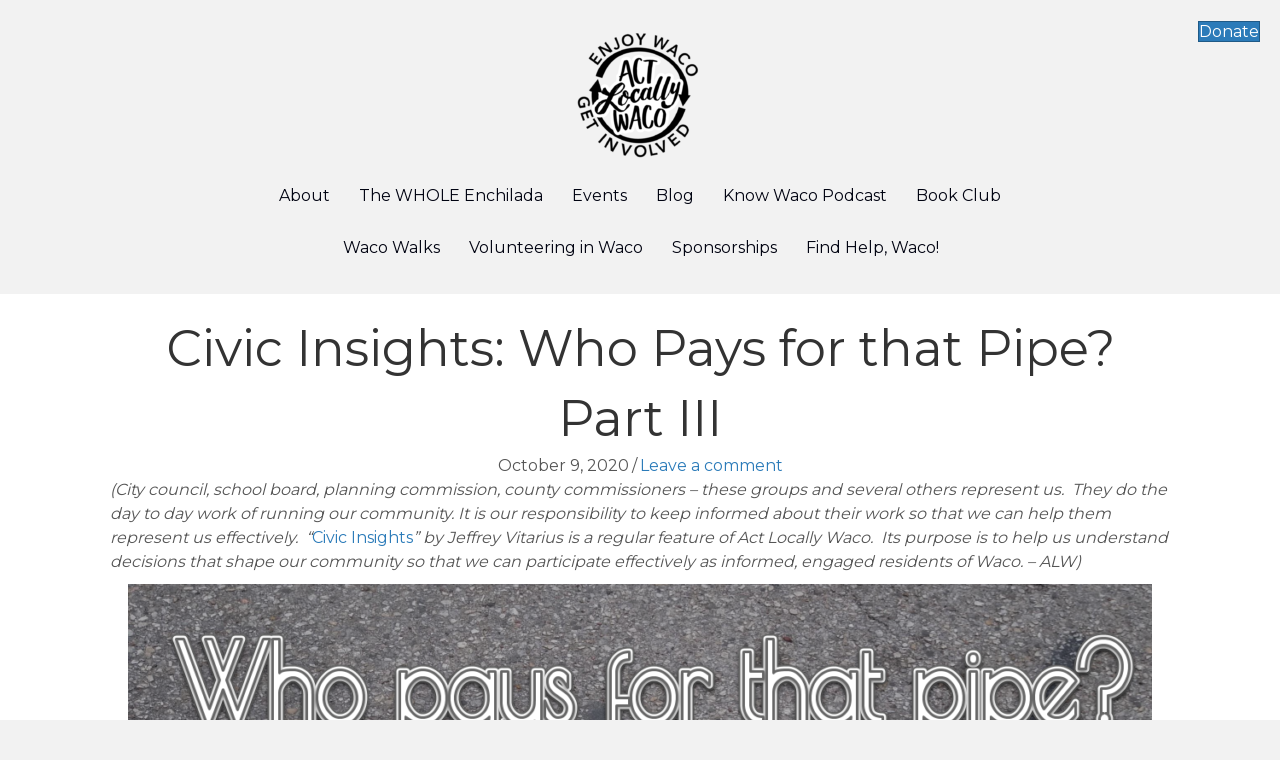

--- FILE ---
content_type: text/html; charset=UTF-8
request_url: https://actlocallywaco.org/2020/10/09/civic-insights-who-pays-for-that-pipe-part-iii/
body_size: 21815
content:
<!DOCTYPE html>
<html lang="en-US">
<head>
<meta charset="UTF-8" />
<script>
var gform;gform||(document.addEventListener("gform_main_scripts_loaded",function(){gform.scriptsLoaded=!0}),document.addEventListener("gform/theme/scripts_loaded",function(){gform.themeScriptsLoaded=!0}),window.addEventListener("DOMContentLoaded",function(){gform.domLoaded=!0}),gform={domLoaded:!1,scriptsLoaded:!1,themeScriptsLoaded:!1,isFormEditor:()=>"function"==typeof InitializeEditor,callIfLoaded:function(o){return!(!gform.domLoaded||!gform.scriptsLoaded||!gform.themeScriptsLoaded&&!gform.isFormEditor()||(gform.isFormEditor()&&console.warn("The use of gform.initializeOnLoaded() is deprecated in the form editor context and will be removed in Gravity Forms 3.1."),o(),0))},initializeOnLoaded:function(o){gform.callIfLoaded(o)||(document.addEventListener("gform_main_scripts_loaded",()=>{gform.scriptsLoaded=!0,gform.callIfLoaded(o)}),document.addEventListener("gform/theme/scripts_loaded",()=>{gform.themeScriptsLoaded=!0,gform.callIfLoaded(o)}),window.addEventListener("DOMContentLoaded",()=>{gform.domLoaded=!0,gform.callIfLoaded(o)}))},hooks:{action:{},filter:{}},addAction:function(o,r,e,t){gform.addHook("action",o,r,e,t)},addFilter:function(o,r,e,t){gform.addHook("filter",o,r,e,t)},doAction:function(o){gform.doHook("action",o,arguments)},applyFilters:function(o){return gform.doHook("filter",o,arguments)},removeAction:function(o,r){gform.removeHook("action",o,r)},removeFilter:function(o,r,e){gform.removeHook("filter",o,r,e)},addHook:function(o,r,e,t,n){null==gform.hooks[o][r]&&(gform.hooks[o][r]=[]);var d=gform.hooks[o][r];null==n&&(n=r+"_"+d.length),gform.hooks[o][r].push({tag:n,callable:e,priority:t=null==t?10:t})},doHook:function(r,o,e){var t;if(e=Array.prototype.slice.call(e,1),null!=gform.hooks[r][o]&&((o=gform.hooks[r][o]).sort(function(o,r){return o.priority-r.priority}),o.forEach(function(o){"function"!=typeof(t=o.callable)&&(t=window[t]),"action"==r?t.apply(null,e):e[0]=t.apply(null,e)})),"filter"==r)return e[0]},removeHook:function(o,r,t,n){var e;null!=gform.hooks[o][r]&&(e=(e=gform.hooks[o][r]).filter(function(o,r,e){return!!(null!=n&&n!=o.tag||null!=t&&t!=o.priority)}),gform.hooks[o][r]=e)}});
</script>

<meta name='viewport' content='width=device-width, initial-scale=1.0' />
<meta http-equiv='X-UA-Compatible' content='IE=edge' />
<link rel="profile" href="https://gmpg.org/xfn/11" />
<title>Civic Insights: Who Pays for that Pipe?  Part III &#8211; Act Locally Waco</title>
<meta name='robots' content='max-image-preview:large' />
<link rel='dns-prefetch' href='//fonts.googleapis.com' />
<link href='https://fonts.gstatic.com' crossorigin rel='preconnect' />
<link rel="alternate" type="application/rss+xml" title="Act Locally Waco &raquo; Feed" href="https://actlocallywaco.org/feed/" />
<link rel="alternate" type="application/rss+xml" title="Act Locally Waco &raquo; Comments Feed" href="https://actlocallywaco.org/comments/feed/" />
<link rel="alternate" type="application/rss+xml" title="Act Locally Waco &raquo; Civic Insights: Who Pays for that Pipe?  Part III Comments Feed" href="https://actlocallywaco.org/2020/10/09/civic-insights-who-pays-for-that-pipe-part-iii/feed/" />
<link rel="alternate" title="oEmbed (JSON)" type="application/json+oembed" href="https://actlocallywaco.org/wp-json/oembed/1.0/embed?url=https%3A%2F%2Factlocallywaco.org%2F2020%2F10%2F09%2Fcivic-insights-who-pays-for-that-pipe-part-iii%2F" />
<link rel="alternate" title="oEmbed (XML)" type="text/xml+oembed" href="https://actlocallywaco.org/wp-json/oembed/1.0/embed?url=https%3A%2F%2Factlocallywaco.org%2F2020%2F10%2F09%2Fcivic-insights-who-pays-for-that-pipe-part-iii%2F&#038;format=xml" />
<link rel="preload" href="https://actlocallywaco.org/wp-content/plugins/bb-plugin/fonts/fontawesome/5.15.4/webfonts/fa-solid-900.woff2" as="font" type="font/woff2" crossorigin="anonymous">
<link rel="preload" href="https://actlocallywaco.org/wp-content/plugins/bb-plugin/fonts/fontawesome/5.15.4/webfonts/fa-regular-400.woff2" as="font" type="font/woff2" crossorigin="anonymous">
<style id='wp-img-auto-sizes-contain-inline-css'>
img:is([sizes=auto i],[sizes^="auto," i]){contain-intrinsic-size:3000px 1500px}
/*# sourceURL=wp-img-auto-sizes-contain-inline-css */
</style>

<link rel='stylesheet' id='pt-cv-public-style-css' href='https://actlocallywaco.org/wp-content/plugins/content-views-query-and-display-post-page/public/assets/css/cv.css?ver=4.2.1' media='all' />
<style id='wp-emoji-styles-inline-css'>

	img.wp-smiley, img.emoji {
		display: inline !important;
		border: none !important;
		box-shadow: none !important;
		height: 1em !important;
		width: 1em !important;
		margin: 0 0.07em !important;
		vertical-align: -0.1em !important;
		background: none !important;
		padding: 0 !important;
	}
/*# sourceURL=wp-emoji-styles-inline-css */
</style>
<link rel='stylesheet' id='wp-block-library-css' href='https://actlocallywaco.org/wp-includes/css/dist/block-library/style.min.css?ver=6.9' media='all' />
<style id='wp-block-image-inline-css'>
.wp-block-image>a,.wp-block-image>figure>a{display:inline-block}.wp-block-image img{box-sizing:border-box;height:auto;max-width:100%;vertical-align:bottom}@media not (prefers-reduced-motion){.wp-block-image img.hide{visibility:hidden}.wp-block-image img.show{animation:show-content-image .4s}}.wp-block-image[style*=border-radius] img,.wp-block-image[style*=border-radius]>a{border-radius:inherit}.wp-block-image.has-custom-border img{box-sizing:border-box}.wp-block-image.aligncenter{text-align:center}.wp-block-image.alignfull>a,.wp-block-image.alignwide>a{width:100%}.wp-block-image.alignfull img,.wp-block-image.alignwide img{height:auto;width:100%}.wp-block-image .aligncenter,.wp-block-image .alignleft,.wp-block-image .alignright,.wp-block-image.aligncenter,.wp-block-image.alignleft,.wp-block-image.alignright{display:table}.wp-block-image .aligncenter>figcaption,.wp-block-image .alignleft>figcaption,.wp-block-image .alignright>figcaption,.wp-block-image.aligncenter>figcaption,.wp-block-image.alignleft>figcaption,.wp-block-image.alignright>figcaption{caption-side:bottom;display:table-caption}.wp-block-image .alignleft{float:left;margin:.5em 1em .5em 0}.wp-block-image .alignright{float:right;margin:.5em 0 .5em 1em}.wp-block-image .aligncenter{margin-left:auto;margin-right:auto}.wp-block-image :where(figcaption){margin-bottom:1em;margin-top:.5em}.wp-block-image.is-style-circle-mask img{border-radius:9999px}@supports ((-webkit-mask-image:none) or (mask-image:none)) or (-webkit-mask-image:none){.wp-block-image.is-style-circle-mask img{border-radius:0;-webkit-mask-image:url('data:image/svg+xml;utf8,<svg viewBox="0 0 100 100" xmlns="http://www.w3.org/2000/svg"><circle cx="50" cy="50" r="50"/></svg>');mask-image:url('data:image/svg+xml;utf8,<svg viewBox="0 0 100 100" xmlns="http://www.w3.org/2000/svg"><circle cx="50" cy="50" r="50"/></svg>');mask-mode:alpha;-webkit-mask-position:center;mask-position:center;-webkit-mask-repeat:no-repeat;mask-repeat:no-repeat;-webkit-mask-size:contain;mask-size:contain}}:root :where(.wp-block-image.is-style-rounded img,.wp-block-image .is-style-rounded img){border-radius:9999px}.wp-block-image figure{margin:0}.wp-lightbox-container{display:flex;flex-direction:column;position:relative}.wp-lightbox-container img{cursor:zoom-in}.wp-lightbox-container img:hover+button{opacity:1}.wp-lightbox-container button{align-items:center;backdrop-filter:blur(16px) saturate(180%);background-color:#5a5a5a40;border:none;border-radius:4px;cursor:zoom-in;display:flex;height:20px;justify-content:center;opacity:0;padding:0;position:absolute;right:16px;text-align:center;top:16px;width:20px;z-index:100}@media not (prefers-reduced-motion){.wp-lightbox-container button{transition:opacity .2s ease}}.wp-lightbox-container button:focus-visible{outline:3px auto #5a5a5a40;outline:3px auto -webkit-focus-ring-color;outline-offset:3px}.wp-lightbox-container button:hover{cursor:pointer;opacity:1}.wp-lightbox-container button:focus{opacity:1}.wp-lightbox-container button:focus,.wp-lightbox-container button:hover,.wp-lightbox-container button:not(:hover):not(:active):not(.has-background){background-color:#5a5a5a40;border:none}.wp-lightbox-overlay{box-sizing:border-box;cursor:zoom-out;height:100vh;left:0;overflow:hidden;position:fixed;top:0;visibility:hidden;width:100%;z-index:100000}.wp-lightbox-overlay .close-button{align-items:center;cursor:pointer;display:flex;justify-content:center;min-height:40px;min-width:40px;padding:0;position:absolute;right:calc(env(safe-area-inset-right) + 16px);top:calc(env(safe-area-inset-top) + 16px);z-index:5000000}.wp-lightbox-overlay .close-button:focus,.wp-lightbox-overlay .close-button:hover,.wp-lightbox-overlay .close-button:not(:hover):not(:active):not(.has-background){background:none;border:none}.wp-lightbox-overlay .lightbox-image-container{height:var(--wp--lightbox-container-height);left:50%;overflow:hidden;position:absolute;top:50%;transform:translate(-50%,-50%);transform-origin:top left;width:var(--wp--lightbox-container-width);z-index:9999999999}.wp-lightbox-overlay .wp-block-image{align-items:center;box-sizing:border-box;display:flex;height:100%;justify-content:center;margin:0;position:relative;transform-origin:0 0;width:100%;z-index:3000000}.wp-lightbox-overlay .wp-block-image img{height:var(--wp--lightbox-image-height);min-height:var(--wp--lightbox-image-height);min-width:var(--wp--lightbox-image-width);width:var(--wp--lightbox-image-width)}.wp-lightbox-overlay .wp-block-image figcaption{display:none}.wp-lightbox-overlay button{background:none;border:none}.wp-lightbox-overlay .scrim{background-color:#fff;height:100%;opacity:.9;position:absolute;width:100%;z-index:2000000}.wp-lightbox-overlay.active{visibility:visible}@media not (prefers-reduced-motion){.wp-lightbox-overlay.active{animation:turn-on-visibility .25s both}.wp-lightbox-overlay.active img{animation:turn-on-visibility .35s both}.wp-lightbox-overlay.show-closing-animation:not(.active){animation:turn-off-visibility .35s both}.wp-lightbox-overlay.show-closing-animation:not(.active) img{animation:turn-off-visibility .25s both}.wp-lightbox-overlay.zoom.active{animation:none;opacity:1;visibility:visible}.wp-lightbox-overlay.zoom.active .lightbox-image-container{animation:lightbox-zoom-in .4s}.wp-lightbox-overlay.zoom.active .lightbox-image-container img{animation:none}.wp-lightbox-overlay.zoom.active .scrim{animation:turn-on-visibility .4s forwards}.wp-lightbox-overlay.zoom.show-closing-animation:not(.active){animation:none}.wp-lightbox-overlay.zoom.show-closing-animation:not(.active) .lightbox-image-container{animation:lightbox-zoom-out .4s}.wp-lightbox-overlay.zoom.show-closing-animation:not(.active) .lightbox-image-container img{animation:none}.wp-lightbox-overlay.zoom.show-closing-animation:not(.active) .scrim{animation:turn-off-visibility .4s forwards}}@keyframes show-content-image{0%{visibility:hidden}99%{visibility:hidden}to{visibility:visible}}@keyframes turn-on-visibility{0%{opacity:0}to{opacity:1}}@keyframes turn-off-visibility{0%{opacity:1;visibility:visible}99%{opacity:0;visibility:visible}to{opacity:0;visibility:hidden}}@keyframes lightbox-zoom-in{0%{transform:translate(calc((-100vw + var(--wp--lightbox-scrollbar-width))/2 + var(--wp--lightbox-initial-left-position)),calc(-50vh + var(--wp--lightbox-initial-top-position))) scale(var(--wp--lightbox-scale))}to{transform:translate(-50%,-50%) scale(1)}}@keyframes lightbox-zoom-out{0%{transform:translate(-50%,-50%) scale(1);visibility:visible}99%{visibility:visible}to{transform:translate(calc((-100vw + var(--wp--lightbox-scrollbar-width))/2 + var(--wp--lightbox-initial-left-position)),calc(-50vh + var(--wp--lightbox-initial-top-position))) scale(var(--wp--lightbox-scale));visibility:hidden}}
/*# sourceURL=https://actlocallywaco.org/wp-includes/blocks/image/style.min.css */
</style>
<style id='wp-block-image-theme-inline-css'>
:root :where(.wp-block-image figcaption){color:#555;font-size:13px;text-align:center}.is-dark-theme :root :where(.wp-block-image figcaption){color:#ffffffa6}.wp-block-image{margin:0 0 1em}
/*# sourceURL=https://actlocallywaco.org/wp-includes/blocks/image/theme.min.css */
</style>
<style id='wp-block-list-inline-css'>
ol,ul{box-sizing:border-box}:root :where(.wp-block-list.has-background){padding:1.25em 2.375em}
/*# sourceURL=https://actlocallywaco.org/wp-includes/blocks/list/style.min.css */
</style>
<style id='wp-block-paragraph-inline-css'>
.is-small-text{font-size:.875em}.is-regular-text{font-size:1em}.is-large-text{font-size:2.25em}.is-larger-text{font-size:3em}.has-drop-cap:not(:focus):first-letter{float:left;font-size:8.4em;font-style:normal;font-weight:100;line-height:.68;margin:.05em .1em 0 0;text-transform:uppercase}body.rtl .has-drop-cap:not(:focus):first-letter{float:none;margin-left:.1em}p.has-drop-cap.has-background{overflow:hidden}:root :where(p.has-background){padding:1.25em 2.375em}:where(p.has-text-color:not(.has-link-color)) a{color:inherit}p.has-text-align-left[style*="writing-mode:vertical-lr"],p.has-text-align-right[style*="writing-mode:vertical-rl"]{rotate:180deg}
/*# sourceURL=https://actlocallywaco.org/wp-includes/blocks/paragraph/style.min.css */
</style>
<style id='wp-block-separator-inline-css'>
@charset "UTF-8";.wp-block-separator{border:none;border-top:2px solid}:root :where(.wp-block-separator.is-style-dots){height:auto;line-height:1;text-align:center}:root :where(.wp-block-separator.is-style-dots):before{color:currentColor;content:"···";font-family:serif;font-size:1.5em;letter-spacing:2em;padding-left:2em}.wp-block-separator.is-style-dots{background:none!important;border:none!important}
/*# sourceURL=https://actlocallywaco.org/wp-includes/blocks/separator/style.min.css */
</style>
<style id='wp-block-separator-theme-inline-css'>
.wp-block-separator.has-css-opacity{opacity:.4}.wp-block-separator{border:none;border-bottom:2px solid;margin-left:auto;margin-right:auto}.wp-block-separator.has-alpha-channel-opacity{opacity:1}.wp-block-separator:not(.is-style-wide):not(.is-style-dots){width:100px}.wp-block-separator.has-background:not(.is-style-dots){border-bottom:none;height:1px}.wp-block-separator.has-background:not(.is-style-wide):not(.is-style-dots){height:2px}
/*# sourceURL=https://actlocallywaco.org/wp-includes/blocks/separator/theme.min.css */
</style>
<style id='global-styles-inline-css'>
:root{--wp--preset--aspect-ratio--square: 1;--wp--preset--aspect-ratio--4-3: 4/3;--wp--preset--aspect-ratio--3-4: 3/4;--wp--preset--aspect-ratio--3-2: 3/2;--wp--preset--aspect-ratio--2-3: 2/3;--wp--preset--aspect-ratio--16-9: 16/9;--wp--preset--aspect-ratio--9-16: 9/16;--wp--preset--color--black: #000000;--wp--preset--color--cyan-bluish-gray: #abb8c3;--wp--preset--color--white: #ffffff;--wp--preset--color--pale-pink: #f78da7;--wp--preset--color--vivid-red: #cf2e2e;--wp--preset--color--luminous-vivid-orange: #ff6900;--wp--preset--color--luminous-vivid-amber: #fcb900;--wp--preset--color--light-green-cyan: #7bdcb5;--wp--preset--color--vivid-green-cyan: #00d084;--wp--preset--color--pale-cyan-blue: #8ed1fc;--wp--preset--color--vivid-cyan-blue: #0693e3;--wp--preset--color--vivid-purple: #9b51e0;--wp--preset--color--fl-heading-text: #333333;--wp--preset--color--fl-body-bg: #f2f2f2;--wp--preset--color--fl-body-text: #555555;--wp--preset--color--fl-accent: #2b7bb9;--wp--preset--color--fl-accent-hover: #2b7bb9;--wp--preset--color--fl-topbar-bg: #ffffff;--wp--preset--color--fl-topbar-text: #000000;--wp--preset--color--fl-topbar-link: #428bca;--wp--preset--color--fl-topbar-hover: #428bca;--wp--preset--color--fl-header-bg: #ffffff;--wp--preset--color--fl-header-text: #000000;--wp--preset--color--fl-header-link: #428bca;--wp--preset--color--fl-header-hover: #428bca;--wp--preset--color--fl-nav-bg: #ffffff;--wp--preset--color--fl-nav-link: #428bca;--wp--preset--color--fl-nav-hover: #428bca;--wp--preset--color--fl-content-bg: #ffffff;--wp--preset--color--fl-footer-widgets-bg: #ffffff;--wp--preset--color--fl-footer-widgets-text: #000000;--wp--preset--color--fl-footer-widgets-link: #428bca;--wp--preset--color--fl-footer-widgets-hover: #428bca;--wp--preset--color--fl-footer-bg: #ffffff;--wp--preset--color--fl-footer-text: #000000;--wp--preset--color--fl-footer-link: #428bca;--wp--preset--color--fl-footer-hover: #428bca;--wp--preset--gradient--vivid-cyan-blue-to-vivid-purple: linear-gradient(135deg,rgb(6,147,227) 0%,rgb(155,81,224) 100%);--wp--preset--gradient--light-green-cyan-to-vivid-green-cyan: linear-gradient(135deg,rgb(122,220,180) 0%,rgb(0,208,130) 100%);--wp--preset--gradient--luminous-vivid-amber-to-luminous-vivid-orange: linear-gradient(135deg,rgb(252,185,0) 0%,rgb(255,105,0) 100%);--wp--preset--gradient--luminous-vivid-orange-to-vivid-red: linear-gradient(135deg,rgb(255,105,0) 0%,rgb(207,46,46) 100%);--wp--preset--gradient--very-light-gray-to-cyan-bluish-gray: linear-gradient(135deg,rgb(238,238,238) 0%,rgb(169,184,195) 100%);--wp--preset--gradient--cool-to-warm-spectrum: linear-gradient(135deg,rgb(74,234,220) 0%,rgb(151,120,209) 20%,rgb(207,42,186) 40%,rgb(238,44,130) 60%,rgb(251,105,98) 80%,rgb(254,248,76) 100%);--wp--preset--gradient--blush-light-purple: linear-gradient(135deg,rgb(255,206,236) 0%,rgb(152,150,240) 100%);--wp--preset--gradient--blush-bordeaux: linear-gradient(135deg,rgb(254,205,165) 0%,rgb(254,45,45) 50%,rgb(107,0,62) 100%);--wp--preset--gradient--luminous-dusk: linear-gradient(135deg,rgb(255,203,112) 0%,rgb(199,81,192) 50%,rgb(65,88,208) 100%);--wp--preset--gradient--pale-ocean: linear-gradient(135deg,rgb(255,245,203) 0%,rgb(182,227,212) 50%,rgb(51,167,181) 100%);--wp--preset--gradient--electric-grass: linear-gradient(135deg,rgb(202,248,128) 0%,rgb(113,206,126) 100%);--wp--preset--gradient--midnight: linear-gradient(135deg,rgb(2,3,129) 0%,rgb(40,116,252) 100%);--wp--preset--font-size--small: 13px;--wp--preset--font-size--medium: 20px;--wp--preset--font-size--large: 36px;--wp--preset--font-size--x-large: 42px;--wp--preset--spacing--20: 0.44rem;--wp--preset--spacing--30: 0.67rem;--wp--preset--spacing--40: 1rem;--wp--preset--spacing--50: 1.5rem;--wp--preset--spacing--60: 2.25rem;--wp--preset--spacing--70: 3.38rem;--wp--preset--spacing--80: 5.06rem;--wp--preset--shadow--natural: 6px 6px 9px rgba(0, 0, 0, 0.2);--wp--preset--shadow--deep: 12px 12px 50px rgba(0, 0, 0, 0.4);--wp--preset--shadow--sharp: 6px 6px 0px rgba(0, 0, 0, 0.2);--wp--preset--shadow--outlined: 6px 6px 0px -3px rgb(255, 255, 255), 6px 6px rgb(0, 0, 0);--wp--preset--shadow--crisp: 6px 6px 0px rgb(0, 0, 0);}:where(.is-layout-flex){gap: 0.5em;}:where(.is-layout-grid){gap: 0.5em;}body .is-layout-flex{display: flex;}.is-layout-flex{flex-wrap: wrap;align-items: center;}.is-layout-flex > :is(*, div){margin: 0;}body .is-layout-grid{display: grid;}.is-layout-grid > :is(*, div){margin: 0;}:where(.wp-block-columns.is-layout-flex){gap: 2em;}:where(.wp-block-columns.is-layout-grid){gap: 2em;}:where(.wp-block-post-template.is-layout-flex){gap: 1.25em;}:where(.wp-block-post-template.is-layout-grid){gap: 1.25em;}.has-black-color{color: var(--wp--preset--color--black) !important;}.has-cyan-bluish-gray-color{color: var(--wp--preset--color--cyan-bluish-gray) !important;}.has-white-color{color: var(--wp--preset--color--white) !important;}.has-pale-pink-color{color: var(--wp--preset--color--pale-pink) !important;}.has-vivid-red-color{color: var(--wp--preset--color--vivid-red) !important;}.has-luminous-vivid-orange-color{color: var(--wp--preset--color--luminous-vivid-orange) !important;}.has-luminous-vivid-amber-color{color: var(--wp--preset--color--luminous-vivid-amber) !important;}.has-light-green-cyan-color{color: var(--wp--preset--color--light-green-cyan) !important;}.has-vivid-green-cyan-color{color: var(--wp--preset--color--vivid-green-cyan) !important;}.has-pale-cyan-blue-color{color: var(--wp--preset--color--pale-cyan-blue) !important;}.has-vivid-cyan-blue-color{color: var(--wp--preset--color--vivid-cyan-blue) !important;}.has-vivid-purple-color{color: var(--wp--preset--color--vivid-purple) !important;}.has-black-background-color{background-color: var(--wp--preset--color--black) !important;}.has-cyan-bluish-gray-background-color{background-color: var(--wp--preset--color--cyan-bluish-gray) !important;}.has-white-background-color{background-color: var(--wp--preset--color--white) !important;}.has-pale-pink-background-color{background-color: var(--wp--preset--color--pale-pink) !important;}.has-vivid-red-background-color{background-color: var(--wp--preset--color--vivid-red) !important;}.has-luminous-vivid-orange-background-color{background-color: var(--wp--preset--color--luminous-vivid-orange) !important;}.has-luminous-vivid-amber-background-color{background-color: var(--wp--preset--color--luminous-vivid-amber) !important;}.has-light-green-cyan-background-color{background-color: var(--wp--preset--color--light-green-cyan) !important;}.has-vivid-green-cyan-background-color{background-color: var(--wp--preset--color--vivid-green-cyan) !important;}.has-pale-cyan-blue-background-color{background-color: var(--wp--preset--color--pale-cyan-blue) !important;}.has-vivid-cyan-blue-background-color{background-color: var(--wp--preset--color--vivid-cyan-blue) !important;}.has-vivid-purple-background-color{background-color: var(--wp--preset--color--vivid-purple) !important;}.has-black-border-color{border-color: var(--wp--preset--color--black) !important;}.has-cyan-bluish-gray-border-color{border-color: var(--wp--preset--color--cyan-bluish-gray) !important;}.has-white-border-color{border-color: var(--wp--preset--color--white) !important;}.has-pale-pink-border-color{border-color: var(--wp--preset--color--pale-pink) !important;}.has-vivid-red-border-color{border-color: var(--wp--preset--color--vivid-red) !important;}.has-luminous-vivid-orange-border-color{border-color: var(--wp--preset--color--luminous-vivid-orange) !important;}.has-luminous-vivid-amber-border-color{border-color: var(--wp--preset--color--luminous-vivid-amber) !important;}.has-light-green-cyan-border-color{border-color: var(--wp--preset--color--light-green-cyan) !important;}.has-vivid-green-cyan-border-color{border-color: var(--wp--preset--color--vivid-green-cyan) !important;}.has-pale-cyan-blue-border-color{border-color: var(--wp--preset--color--pale-cyan-blue) !important;}.has-vivid-cyan-blue-border-color{border-color: var(--wp--preset--color--vivid-cyan-blue) !important;}.has-vivid-purple-border-color{border-color: var(--wp--preset--color--vivid-purple) !important;}.has-vivid-cyan-blue-to-vivid-purple-gradient-background{background: var(--wp--preset--gradient--vivid-cyan-blue-to-vivid-purple) !important;}.has-light-green-cyan-to-vivid-green-cyan-gradient-background{background: var(--wp--preset--gradient--light-green-cyan-to-vivid-green-cyan) !important;}.has-luminous-vivid-amber-to-luminous-vivid-orange-gradient-background{background: var(--wp--preset--gradient--luminous-vivid-amber-to-luminous-vivid-orange) !important;}.has-luminous-vivid-orange-to-vivid-red-gradient-background{background: var(--wp--preset--gradient--luminous-vivid-orange-to-vivid-red) !important;}.has-very-light-gray-to-cyan-bluish-gray-gradient-background{background: var(--wp--preset--gradient--very-light-gray-to-cyan-bluish-gray) !important;}.has-cool-to-warm-spectrum-gradient-background{background: var(--wp--preset--gradient--cool-to-warm-spectrum) !important;}.has-blush-light-purple-gradient-background{background: var(--wp--preset--gradient--blush-light-purple) !important;}.has-blush-bordeaux-gradient-background{background: var(--wp--preset--gradient--blush-bordeaux) !important;}.has-luminous-dusk-gradient-background{background: var(--wp--preset--gradient--luminous-dusk) !important;}.has-pale-ocean-gradient-background{background: var(--wp--preset--gradient--pale-ocean) !important;}.has-electric-grass-gradient-background{background: var(--wp--preset--gradient--electric-grass) !important;}.has-midnight-gradient-background{background: var(--wp--preset--gradient--midnight) !important;}.has-small-font-size{font-size: var(--wp--preset--font-size--small) !important;}.has-medium-font-size{font-size: var(--wp--preset--font-size--medium) !important;}.has-large-font-size{font-size: var(--wp--preset--font-size--large) !important;}.has-x-large-font-size{font-size: var(--wp--preset--font-size--x-large) !important;}
/*# sourceURL=global-styles-inline-css */
</style>

<style id='classic-theme-styles-inline-css'>
/*! This file is auto-generated */
.wp-block-button__link{color:#fff;background-color:#32373c;border-radius:9999px;box-shadow:none;text-decoration:none;padding:calc(.667em + 2px) calc(1.333em + 2px);font-size:1.125em}.wp-block-file__button{background:#32373c;color:#fff;text-decoration:none}
/*# sourceURL=/wp-includes/css/classic-themes.min.css */
</style>
<link rel='stylesheet' id='font-awesome-5-css' href='https://actlocallywaco.org/wp-content/plugins/bb-plugin/fonts/fontawesome/5.15.4/css/all.min.css?ver=2.10.0.5' media='all' />
<link rel='stylesheet' id='fl-builder-layout-bundle-4844f287ee7ca915f2c97756d07b8a32-css' href='https://actlocallywaco.org/wp-content/uploads/bb-plugin/cache/4844f287ee7ca915f2c97756d07b8a32-layout-bundle.css?ver=2.10.0.5-1.5.2.1' media='all' />
<link rel='stylesheet' id='toolset_bootstrap_styles-css' href='https://actlocallywaco.org/wp-content/plugins/cred-frontend-editor/vendor/toolset/toolset-common/res/lib/bootstrap3/css/bootstrap.css?ver=4.4.9' media='screen' />
<link rel='stylesheet' id='dashicons-css' href='https://actlocallywaco.org/wp-includes/css/dashicons.min.css?ver=6.9' media='all' />
<link rel='stylesheet' id='toolset-select2-css-css' href='https://actlocallywaco.org/wp-content/plugins/cred-frontend-editor/vendor/toolset/toolset-common/res/lib/select2/select2.css?ver=6.9' media='screen' />
<link rel='stylesheet' id='jquery-magnificpopup-css' href='https://actlocallywaco.org/wp-content/plugins/bb-plugin/css/jquery.magnificpopup.min.css?ver=2.10.0.5' media='all' />
<link rel='stylesheet' id='bootstrap-css' href='https://actlocallywaco.org/wp-content/themes/bb-theme/css/bootstrap.min.css?ver=1.7.19.1' media='all' />
<link rel='stylesheet' id='fl-automator-skin-css' href='https://actlocallywaco.org/wp-content/uploads/bb-theme/skin-693ad9188cd53.css?ver=1.7.19.1' media='all' />
<link rel='stylesheet' id='pp-animate-css' href='https://actlocallywaco.org/wp-content/plugins/bbpowerpack/assets/css/animate.min.css?ver=3.5.1' media='all' />
<link rel='stylesheet' id='fl-builder-google-fonts-f055e9ebd2af4b44eb261638fcb36f3a-css' href='//fonts.googleapis.com/css?family=Montserrat%3A300%2C400%2C700%2C400&#038;ver=6.9' media='all' />
<script src="https://actlocallywaco.org/wp-content/plugins/cred-frontend-editor/vendor/toolset/common-es/public/toolset-common-es-frontend.js?ver=175000" id="toolset-common-es-frontend-js"></script>
<script src="https://actlocallywaco.org/wp-includes/js/jquery/jquery.min.js?ver=3.7.1" id="jquery-core-js"></script>
<script src="https://actlocallywaco.org/wp-includes/js/jquery/jquery-migrate.min.js?ver=3.4.1" id="jquery-migrate-js"></script>
<script src="https://actlocallywaco.org/wp-content/plugins/insert-pages/js/widget.js?ver=20221115" id="insertpages_widget-js"></script>
<link rel="https://api.w.org/" href="https://actlocallywaco.org/wp-json/" /><link rel="alternate" title="JSON" type="application/json" href="https://actlocallywaco.org/wp-json/wp/v2/posts/22473" /><link rel="EditURI" type="application/rsd+xml" title="RSD" href="https://actlocallywaco.org/xmlrpc.php?rsd" />
<meta name="generator" content="WordPress 6.9" />
<link rel="canonical" href="https://actlocallywaco.org/2020/10/09/civic-insights-who-pays-for-that-pipe-part-iii/" />
<link rel='shortlink' href='https://actlocallywaco.org/?p=22473' />
		<script>
			var bb_powerpack = {
				version: '2.40.10',
				getAjaxUrl: function() { return atob( 'aHR0cHM6Ly9hY3Rsb2NhbGx5d2Fjby5vcmcvd3AtYWRtaW4vYWRtaW4tYWpheC5waHA=' ); },
				callback: function() {},
				mapMarkerData: {},
				post_id: '22473',
				search_term: '',
				current_page: 'https://actlocallywaco.org/2020/10/09/civic-insights-who-pays-for-that-pipe-part-iii/',
				conditionals: {
					is_front_page: false,
					is_home: false,
					is_archive: false,
					current_post_type: '',
					is_tax: false,
										is_author: false,
					current_author: false,
					is_search: false,
									}
			};
		</script>
		
            <!--/ Facebook Thumb Fixer Open Graph /-->
            <meta property="og:type" content="article" />
            <meta property="og:url" content="https://actlocallywaco.org/2020/10/09/civic-insights-who-pays-for-that-pipe-part-iii/" />
            <meta property="og:title" content="Civic Insights: Who Pays for that Pipe?  Part III" />
            <meta property="og:description" content="(City council, school board, planning commission, county commissioners – these groups and several others represent us.&nbsp; They do the day to day work of running our community. It is our responsibility to keep informed about their work so that we can help them represent us effectively.&nbsp; “Civic Insights” by Jeffrey Vitarius is a regular feature&hellip;" />
            <meta property="og:site_name" content="Act Locally Waco" />
            <meta property="og:image" content="https://actlocallywaco.org/wp-content/uploads/2020/10/pipe-3.png" />
            <meta property="og:image:alt" content="" />
            <meta property="og:image:width" content="1200" />
            <meta property="og:image:height" content="628" />

            <meta itemscope itemtype="article" />
            <meta itemprop="description" content="(City council, school board, planning commission, county commissioners – these groups and several others represent us.&nbsp; They do the day to day work of running our community. It is our responsibility to keep informed about their work so that we can help them represent us effectively.&nbsp; “Civic Insights” by Jeffrey Vitarius is a regular feature&hellip;" />
            <meta itemprop="image" content="https://actlocallywaco.org/wp-content/uploads/2020/10/pipe-3.png" />

            <meta name="twitter:card" content="summary_large_image" />
            <meta name="twitter:url" content="https://actlocallywaco.org/2020/10/09/civic-insights-who-pays-for-that-pipe-part-iii/" />
            <meta name="twitter:title" content="Civic Insights: Who Pays for that Pipe?  Part III" />
            <meta name="twitter:description" content="(City council, school board, planning commission, county commissioners – these groups and several others represent us.&nbsp; They do the day to day work of running our community. It is our responsibility to keep informed about their work so that we can help them represent us effectively.&nbsp; “Civic Insights” by Jeffrey Vitarius is a regular feature&hellip;" />
            <meta name="twitter:image" content="https://actlocallywaco.org/wp-content/uploads/2020/10/pipe-3.png" />

            


		<!-- GA Google Analytics @ https://m0n.co/ga -->
		<script async src="https://www.googletagmanager.com/gtag/js?id=UA-5782982-1"></script>
		<script>
			window.dataLayer = window.dataLayer || [];
			function gtag(){dataLayer.push(arguments);}
			gtag('js', new Date());
			gtag('config', 'UA-5782982-1');
		</script>

	<link rel="pingback" href="https://actlocallywaco.org/xmlrpc.php">
<link rel="icon" href="https://actlocallywaco.org/wp-content/uploads/2018/12/cropped-ALW_Facebook-002-32x32.jpg" sizes="32x32" />
<link rel="icon" href="https://actlocallywaco.org/wp-content/uploads/2018/12/cropped-ALW_Facebook-002-192x192.jpg" sizes="192x192" />
<link rel="apple-touch-icon" href="https://actlocallywaco.org/wp-content/uploads/2018/12/cropped-ALW_Facebook-002-180x180.jpg" />
<meta name="msapplication-TileImage" content="https://actlocallywaco.org/wp-content/uploads/2018/12/cropped-ALW_Facebook-002-270x270.jpg" />
		<style id="wp-custom-css">
			.gf-left-label label {
    float: left;
    width: 140px;
		margin: 0 0 5px !important;
		padding: 0 !important;
}

.gf-left-label div {
	float: left;
	margin: 0 0 5px !important;
	padding: 0 !important;
}

li {
	margin-bottom: 20px;
}		</style>
		</head>
<body class="wp-singular post-template-default single single-post postid-22473 single-format-standard wp-theme-bb-theme fl-builder-2-10-0-5 fl-themer-1-5-2-1 fl-theme-1-7-19-1 fl-no-js fl-theme-builder-header fl-theme-builder-header-header fl-theme-builder-footer fl-theme-builder-footer-footer fl-theme-builder-singular fl-theme-builder-singular-blog-single fl-framework-bootstrap fl-preset-default fl-full-width fl-has-sidebar fl-search-active has-blocks" itemscope="itemscope" itemtype="https://schema.org/WebPage">
<a aria-label="Skip to content" class="fl-screen-reader-text" href="#fl-main-content">Skip to content</a><div class="fl-page">
	<header class="fl-builder-content fl-builder-content-8770 fl-builder-global-templates-locked" data-post-id="8770" data-type="header" data-sticky="0" data-sticky-on="" data-sticky-breakpoint="medium" data-shrink="0" data-overlay="0" data-overlay-bg="transparent" data-shrink-image-height="50px" role="banner" itemscope="itemscope" itemtype="http://schema.org/WPHeader"><div class="fl-row fl-row-full-width fl-row-bg-none fl-node-5c432f204e4e5 fl-row-default-height fl-row-align-center" data-node="5c432f204e4e5">
	<div class="fl-row-content-wrap">
		<div class="uabb-row-separator uabb-top-row-separator" >
</div>
						<div class="fl-row-content fl-row-full-width fl-node-content">
		
<div class="fl-col-group fl-node-606ca67fa02f0 fl-col-group-responsive-reversed" data-node="606ca67fa02f0">
			<div class="fl-col fl-node-606ca67fa0440 fl-col-bg-color fl-col-small fl-visible-desktop fl-visible-large fl-visible-medium" data-node="606ca67fa0440">
	<div class="fl-col-content fl-node-content"></div>
</div>
			<div class="fl-col fl-node-606ca67fa0444 fl-col-bg-color fl-col-small" data-node="606ca67fa0444">
	<div class="fl-col-content fl-node-content"><div class="fl-module fl-module-photo fl-node-5c432f4af3891" data-node="5c432f4af3891">
	<div class="fl-module-content fl-node-content">
		<div role="figure" class="fl-photo fl-photo-align-center" itemscope itemtype="https://schema.org/ImageObject">
	<div class="fl-photo-content fl-photo-img-png">
				<a href="https://actlocallywaco.org" target="_self" itemprop="url">
				<img loading="lazy" decoding="async" class="fl-photo-img wp-image-9571 size-thumbnail" src="https://actlocallywaco.org/wp-content/uploads/2019/01/ALW_White-150x150.png" alt="ALW_White" height="150" width="150" title="ALW_White"  data-no-lazy="1" itemprop="image" />
				</a>
					</div>
	</div>
	</div>
</div>
</div>
</div>
			<div class="fl-col fl-node-606ca67fa044e fl-col-bg-color fl-col-small" data-node="606ca67fa044e">
	<div class="fl-col-content fl-node-content"><div class="fl-module fl-module-button fl-node-606ca6084d6ff" data-node="606ca6084d6ff">
	<div class="fl-module-content fl-node-content">
		<div class="fl-button-wrap fl-button-width-auto fl-button-right">
			<a href="https://actlocallywaco.org/donate/"  target="_self"  class="fl-button" >
							<span class="fl-button-text">Donate</span>
					</a>
</div>
	</div>
</div>
</div>
</div>
	</div>
		</div>
	</div>
</div>
<div class="fl-row fl-row-fixed-width fl-row-bg-none fl-node-606ca8413d0c6 fl-row-default-height fl-row-align-center" data-node="606ca8413d0c6">
	<div class="fl-row-content-wrap">
		<div class="uabb-row-separator uabb-top-row-separator" >
</div>
						<div class="fl-row-content fl-row-fixed-width fl-node-content">
		
<div class="fl-col-group fl-node-606ca8414134b" data-node="606ca8414134b">
			<div class="fl-col fl-node-606ca841414f5 fl-col-bg-color" data-node="606ca841414f5">
	<div class="fl-col-content fl-node-content"><div class="fl-module fl-module-menu fl-node-5c433034425c5" data-node="5c433034425c5">
	<div class="fl-module-content fl-node-content">
		<div class="fl-menu fl-menu-responsive-toggle-mobile">
	<button class="fl-menu-mobile-toggle hamburger-label fl-content-ui-button" aria-haspopup="menu" aria-label="Menu"><span class="fl-menu-icon svg-container"><svg version="1.1" class="hamburger-menu" xmlns="http://www.w3.org/2000/svg" xmlns:xlink="http://www.w3.org/1999/xlink" viewBox="0 0 512 512">
<rect class="fl-hamburger-menu-top" width="512" height="102"/>
<rect class="fl-hamburger-menu-middle" y="205" width="512" height="102"/>
<rect class="fl-hamburger-menu-bottom" y="410" width="512" height="102"/>
</svg>
</span><span class="fl-menu-mobile-toggle-label" aria-haspopup="menu" aria-label="Menu">Menu</span></button>	<div class="fl-clear"></div>
	<nav role="navigation" aria-label="Menu" itemscope="itemscope" itemtype="https://schema.org/SiteNavigationElement"><ul id="menu-main" class="menu fl-menu-horizontal fl-toggle-none"><li id="menu-item-11335" class="menu-item menu-item-type-post_type menu-item-object-page"><a role="menuitem" href="https://actlocallywaco.org/about/">About</a></li><li id="menu-item-18803" class="menu-item menu-item-type-post_type menu-item-object-page menu-item-home menu-item-has-children fl-has-submenu"><div class="fl-has-submenu-container"><a role="menuitem" href="https://actlocallywaco.org/" aria-haspopup="menu" aria-expanded="false" aria-controls="sub-menu-18803">The WHOLE Enchilada</a></div><ul id="sub-menu-18803" class="sub-menu" role="menu">	<li id="menu-item-5285" class="menu-item menu-item-type-post_type menu-item-object-page"><a role="menuitem" href="https://actlocallywaco.org/the-whole-enchilada-2/subscribe/">Subscribe</a></li>	<li id="menu-item-5274" class="menu-item menu-item-type-post_type menu-item-object-page"><a role="menuitem" href="https://actlocallywaco.org/jobs-job-related/">Volunteering in Waco</a></li></ul></li><li id="menu-item-20043" class="menu-item menu-item-type-post_type menu-item-object-page menu-item-has-children fl-has-submenu"><div class="fl-has-submenu-container"><a role="menuitem" href="https://actlocallywaco.org/events/" aria-haspopup="menu" aria-expanded="false" aria-controls="sub-menu-20043">Events</a></div><ul id="sub-menu-20043" class="sub-menu" role="menu">	<li id="menu-item-20044" class="menu-item menu-item-type-post_type menu-item-object-page"><a role="menuitem" href="https://actlocallywaco.org/add-event/">Add Event</a></li></ul></li><li id="menu-item-5137" class="menu-item menu-item-type-post_type menu-item-object-page current_page_parent"><a role="menuitem" href="https://actlocallywaco.org/blog/">Blog</a></li><li id="menu-item-21551" class="menu-item menu-item-type-custom menu-item-object-custom"><a role="menuitem" href="https://linktr.ee/knowwaco">Know Waco Podcast</a></li><li id="menu-item-5296" class="menu-item menu-item-type-post_type menu-item-object-page"><a role="menuitem" href="https://actlocallywaco.org/book-club/">Book Club</a></li><li id="menu-item-13072" class="menu-item menu-item-type-post_type menu-item-object-page"><a role="menuitem" href="https://actlocallywaco.org/waco-walks/">Waco Walks</a></li><li id="menu-item-5286" class="menu-item menu-item-type-post_type menu-item-object-page"><a role="menuitem" href="https://actlocallywaco.org/jobs-job-related/">Volunteering in Waco</a></li><li id="menu-item-16445" class="menu-item menu-item-type-post_type menu-item-object-page"><a role="menuitem" href="https://actlocallywaco.org/sponsorships/">Sponsorships</a></li><li id="menu-item-25449" class="menu-item menu-item-type-custom menu-item-object-custom"><a role="menuitem" target="_blank" href="https://www.findhelp.org/widget/v2/partner/ActLocallyWaco?ref=https://actlocallywaco.org/&#038;btn_color=000000&#038;form_desc=Need+help?+Search+findhelp.org+for+free+and+reduced+cost+services+like+medical,+food,+housing+in+the+Waco+area&#038;postal_placeholder=Enter+your+zip+code&#038;show_branding=true">Find Help, Waco!</a></li></ul></nav></div>
	</div>
</div>
</div>
</div>
	</div>
		</div>
	</div>
</div>
</header><div class="uabb-js-breakpoint" style="display: none;"></div>	<div id="fl-main-content" class="fl-page-content" itemprop="mainContentOfPage" role="main">

		<div class="fl-builder-content fl-builder-content-10511 fl-builder-global-templates-locked" data-post-id="10511"><div class="fl-row fl-row-fixed-width fl-row-bg-none fl-node-5c55e4bd6c568 fl-row-default-height fl-row-align-center" data-node="5c55e4bd6c568">
	<div class="fl-row-content-wrap">
		<div class="uabb-row-separator uabb-top-row-separator" >
</div>
						<div class="fl-row-content fl-row-fixed-width fl-node-content">
		
<div class="fl-col-group fl-node-5c55e4bd6c5ac" data-node="5c55e4bd6c5ac">
			<div class="fl-col fl-node-5c55e4bd6c693 fl-col-bg-color" data-node="5c55e4bd6c693">
	<div class="fl-col-content fl-node-content"><div class="fl-module fl-module-heading fl-node-5c55e4bd6c717" data-node="5c55e4bd6c717">
	<div class="fl-module-content fl-node-content">
		<h1 class="fl-heading">
		<span class="fl-heading-text">Civic Insights: Who Pays for that Pipe?  Part III</span>
	</h1>
	</div>
</div>
<div class="fl-module fl-module-fl-post-info fl-node-5c55e4bd6c794" data-node="5c55e4bd6c794">
	<div class="fl-module-content fl-node-content">
		<span class="fl-post-info-date">October 9, 2020</span><span class="fl-post-info-sep">/</span><span class="fl-post-info-comments"><a href="https://actlocallywaco.org/2020/10/09/civic-insights-who-pays-for-that-pipe-part-iii/#respond" tabindex="-1" aria-hidden="true">Leave a comment</a></span>	</div>
</div>
<div class="fl-module fl-module-fl-post-content fl-node-5c55e4bd6c6d8" data-node="5c55e4bd6c6d8">
	<div class="fl-module-content fl-node-content">
		
<p><em>(City council, school board, planning commission, county commissioners – these groups and several others represent us.&nbsp; They do the day to day work of running our community. It is our responsibility to keep informed about their work so that we can help them represent us effectively.&nbsp; “</em><a href="https://actlocallywaco.org/category/civic-insights/">Civic Insights</a><em>” by Jeffrey Vitarius is a regular feature of Act Locally Waco.&nbsp; Its purpose is to help us understand decisions that shape our community so that we can participate effectively as informed, engaged residents of Waco. – ALW) &nbsp;&nbsp;</em></p>



<div class="wp-block-image"><figure class="aligncenter size-large"><img loading="lazy" decoding="async" width="1024" height="536" src="https://actlocallywaco.org/wp-content/uploads/2020/10/pipe-3-1024x536.png" alt="" class="wp-image-22474" srcset="https://actlocallywaco.org/wp-content/uploads/2020/10/pipe-3-1024x536.png 1024w, https://actlocallywaco.org/wp-content/uploads/2020/10/pipe-3-300x157.png 300w, https://actlocallywaco.org/wp-content/uploads/2020/10/pipe-3-768x402.png 768w, https://actlocallywaco.org/wp-content/uploads/2020/10/pipe-3.png 1200w" sizes="auto, (max-width: 1024px) 100vw, 1024px" /></figure></div>



<p>By Jeffrey Vitarius</p>



<p>Back in September, we began this series with <a href="https://nam02.safelinks.protection.outlook.com/?url=https%3A%2F%2Factlocallywaco.org%2F2020%2F09%2F11%2Fcivic-insights-who-pays-for-that-pipe-part-i%2F&amp;data=02%7C01%7CAshley_Thornton%40baylor.edu%7Ce88898fa0d5d47b65ddf08d86be89d87%7C22d2fb35256a459bbcf4dc23d42dc0a4%7C0%7C0%7C637377996107038267&amp;sdata=4i1NuHNcz9UWsinGH%2BnpmQpc3ad0LH8l%2BYR4p0htoI4%3D&amp;reserved=0" target="_blank" rel="noreferrer noopener">a broad look at what an impact fee policy is</a>. Two weeks ago, we focused on <a href="https://nam02.safelinks.protection.outlook.com/?url=https%3A%2F%2Factlocallywaco.org%2F2020%2F09%2F25%2Fcivic-insights-who-pays-for-that-pipe-part-ii%2F&amp;data=02%7C01%7CAshley_Thornton%40baylor.edu%7Ce88898fa0d5d47b65ddf08d86be89d87%7C22d2fb35256a459bbcf4dc23d42dc0a4%7C0%7C0%7C637377996107048261&amp;sdata=b34ycN0V%2FqdnegHGlnu0Ea6ZFr%2F4DgK%2Bive9OVKeMw0%3D&amp;reserved=0" target="_blank" rel="noreferrer noopener">the legal process for establishing an impact fee</a>. This week we will be taking a look at pipe-related details of <a href="https://nam02.safelinks.protection.outlook.com/?url=https%3A%2F%2Fwww.waco-texas.com%2Fpdf%2Fplanning%2FDraftWacoImpactFeeReport.pdf&amp;data=02%7C01%7CAshley_Thornton%40baylor.edu%7Ce88898fa0d5d47b65ddf08d86be89d87%7C22d2fb35256a459bbcf4dc23d42dc0a4%7C0%7C0%7C637377996107048261&amp;sdata=h0HDjg6geF38BmjXUhLsq2g5E4NQOOzwy1ZBXtd%2FCG8%3D&amp;reserved=0" target="_blank" rel="noreferrer noopener">the report</a> that serves as the basis for any impact fee policy in Waco. Next week, we’ll take a look at the roadside of things. Then we will wrap up on the 23rd, by looking at the policy the City will be considering on the 20th.&nbsp;</p>



<p>The goal of this report (developed by Freese and Nichols, Inc) is to calculate the <strong>maximum</strong> impact fees that could be applied under <a href="https://nam02.safelinks.protection.outlook.com/?url=https:%2F%2Fstatutes.capitol.texas.gov%2FDocs%2FLG%2Fhtm%2FLG.395.htm%23:~:text%3DLOCAL%2520GOVERNMENT%2520CODE%2520CHAPTER%2520395%2CAND%2520CERTAIN%2520OTHER%2520LOCAL%2520GOVERNMENTS%26text%3D(B)%2520roadway%2520facilities.&amp;data=02%7C01%7CAshley_Thornton%40baylor.edu%7Ce88898fa0d5d47b65ddf08d86be89d87%7C22d2fb35256a459bbcf4dc23d42dc0a4%7C0%7C0%7C637377996107048261&amp;sdata=SmDSaIk5c2KyqE0p9x286Wj9QKCFPqkqoA10IE3%2BRmo%3D&amp;reserved=0" target="_blank" rel="noreferrer noopener">Chapter 395</a> of the local government code. As we discussed two weeks ago this involves projecting what kind of development will occur, what the demands of that development will be, what projects will be needed to meet that demand, and how the cost of those projects can be divided up amongst the new developments (steps 2 and 4 of the legal process). How these calculations are conducted for pipes and roads are slightly different so we will take a look at each separately, but both follow a similar pattern of calculations. We will be addressing each step in detail below:</p>



<ol class="wp-block-list" type="1"><li>Determine a service area</li><li>Identify a way to connect demand for service to supply for service</li><li>Calculate increased demand for services</li><li>Review existing supply for services</li><li>Determine and cost projects needed to meet increased demand</li><li>Identify service unit to divide costs amongst projects</li><li>Calculate maximum impact fees</li></ol>



<p>Let’s start with the Pipes:</p>



<p><strong>1. Service Area&nbsp;</strong></p>



<p>Service areas are the geographic boundaries of the impact fee policy. All the new demand, all the projects, and all the fees should be contained within the service areas. Chapter 395 provides guidance on what these areas can be or must be. For pipes, the service area is fairly straightforward. It includes the city limits of Waco along with Waco’s extraterritorial jurisdiction (ETJ). An ETJ can be thought of as a “buffer” around the city where the city can exercise certain kinds of authority. For Waco, the ETJ extends approximately five miles beyond the city limits unless there is another city in the way. For example, Woodway is not in the City of Waco’s ETJ since it is its own city.&nbsp;&nbsp;</p>



<p><strong>2. Connecting Demand and Supply&nbsp;</strong></p>



<p>Here we need to find some measurement to connect a new house or business park (demand) to the existing system and potential projects (supply). The measurement needs to be scalable to the variety of demands that will come from new development and be measurable for distinct projects and supply systems. For pipes that measure is millions of gallons per day (MGD). So, for a new housing development, MGD measures the millions of gallons of water needed each day and the millions of gallons of wastewater produced each day.&nbsp;</p>



<p>Water systems have a unique difficulty in that they are not used consistently over days and years. This makes sense if you think through your personal use of the water system. In hot dry summers you are more likely to be watering a lawn than in cold or wet winters. You are unlikely to be using the water system at 1:00 am, but you are likely to be washing your clothes, or taking a shower, or washing your hands sometime in the early morning or afternoon (for those interested these daily patterns are also called “diurnal patterns”).&nbsp;</p>



<p>Due to these daily and annual changes, looking at average MGD does not give a full picture of the demands placed on the water system. Instead we have to look at maximum MGD as well. That is the maximum number of millions of gallons used on any one day during the year. Interestingly, the report uses a “maximum day to average day” ratio of 1.7 meaning it anticipates that on average a maximum day consumes 1.7 times as much water as an average day.&nbsp;</p>



<p>Finally, to calculate increased demand over time the report calculates average MGD per resident and employee (for water its 135 gallons per day per resident and 115 gallons per day per employee). There are some additional complications to the wastewater system, but the process is largely the same.</p>



<p><strong>3. Increased Demand</strong></p>



<p>Above we were able to tie increased demand for pipes to increases in population and employment. Now we need to figure out what that increase actually is and how it is geographically spread out (this impacts the specific projects that will need to be undertaken).</p>



<p>As we touched briefly on two weeks ago, we have to start with a broad look at how much Waco will grow in terms of population and employment into the future. To do that, the study begins with a look at the past. Between 1960 and 2010 Waco’s population grew on average 0.49% per year (the technical metric for those interested is compound annual growth rate). Between 2010 and 2020 the population grew by 1.11% per year. Additionally, the number of jobs in Waco was on average between 45-48% of the total population. So, for about every two people there was about one job. Due to this ratio being fairly constant, jobs can be considered to have grown at approximately the same rate as population.&nbsp;&nbsp;&nbsp;</p>



<p>Freese and Nichols then (in consultation with the Waco Capital Improvements Advisory Committee) took a look at a number of different growth rate scenarios and ultimately determined that 1.2% seemed like the most reasonable projection of population and employment growth in Waco for 2020-2040.&nbsp;&nbsp;Additionally, they noted growth was likely to be substantially greater in the ETJ (as there is more room for development in this area). For the ETJ they projected between 4.9% and 5% population growth and 4.06% and 5.74% employment growth. Now that we have general growth rate numbers, we need to understand how that growth is spread out geographically.&nbsp;</p>



<p>To divide growth geographically, the report uses “traffic analysis zones” (TAZs). These are geographic units used by the Waco Metropolitan Planning Organization (a good topic for a different time) for demographic analysis due to their internal similarity (areas within TAZs are similar to each other) and traffic generation. Here is a map of some of the TAZs within Waco. This map does not come from the impact fee study,but should give some understanding to what TAZs are.</p>



<div class="wp-block-image"><figure class="aligncenter size-large"><img loading="lazy" decoding="async" width="350" height="326" src="https://actlocallywaco.org/wp-content/uploads/2020/10/pipe-map1.png" alt="" class="wp-image-22475" srcset="https://actlocallywaco.org/wp-content/uploads/2020/10/pipe-map1.png 350w, https://actlocallywaco.org/wp-content/uploads/2020/10/pipe-map1-300x279.png 300w" sizes="auto, (max-width: 350px) 100vw, 350px" /></figure></div>



<p>Freese and Nichols along with City Staff analyzed each TAZ. They looked at current development (what is already there), the potential for development (is there a big open field?), projected land use, and any specific projects that were known to be in the pipeline. Based on this analysis they were able to project growth in employment and population <strong>within </strong>specific TAZs. Here is an example of the result:</p>



<div class="wp-block-image"><figure class="aligncenter size-large"><img loading="lazy" decoding="async" width="993" height="717" src="https://actlocallywaco.org/wp-content/uploads/2020/10/pipe-map-2.png" alt="" class="wp-image-22476" srcset="https://actlocallywaco.org/wp-content/uploads/2020/10/pipe-map-2.png 993w, https://actlocallywaco.org/wp-content/uploads/2020/10/pipe-map-2-300x217.png 300w, https://actlocallywaco.org/wp-content/uploads/2020/10/pipe-map-2-768x555.png 768w" sizes="auto, (max-width: 993px) 100vw, 993px" /></figure></div>



<p>A quick side note, the land use assumptions used in this analysis come from <a href="https://nam02.safelinks.protection.outlook.com/?url=https%3A%2F%2Fwww.waco-texas.com%2Fplanning-comprehensive-plan.asp%23gsc.tab%3D0&amp;data=02%7C01%7CAshley_Thornton%40baylor.edu%7Ce88898fa0d5d47b65ddf08d86be89d87%7C22d2fb35256a459bbcf4dc23d42dc0a4%7C0%7C0%7C637377996107058252&amp;sdata=BhHY%2FdIOmZPEGgdL3GVyUFI61yBYAHCPtCu%2FG%2Bv3DUo%3D&amp;reserved=0" target="_blank" rel="noreferrer noopener">Waco’s Comprehensive Plan 2040</a>. This was the same plan that identified the impact fee policy as critical.&nbsp;</p>



<p>Now we know: a) expected new residents and employees in each TAZ and b) expected new pipe usage based on new residents and employees. Combining the two we know how much water/wastewater will be needed and where it will be needed.&nbsp;</p>



<p><strong>4. Existing Supply &amp;&nbsp; 5. New Projects</strong></p>



<p>Now that demand is known geographically, Freese and Nichols along with City Staff were able to identify where the existing system would need to be upgraded to meet with the projected demand (this process involved a review of other recent studies focused on the subject). The result is a list of twenty-three water projects and seventeen wastewater projects. Here are some examples: a 16-inch water line at Peach Street, a 1.0 MG ground storage tank at the airport, a wastewater treatment plant in China Spring, and a lift station expansion at TSTC. Costs for each of these projects were calculated based on the rules established by Chapter 395 (which is fairly specific about what kinds of costs may or may not be included).</p>



<p>Since impact fees cannot be used to support existing development or development that will take place over 10-years from now, the report takes each of these projects and determines what percentage of the project&#8217;s capacity would be used right now, and what percentage would be used in 2030. For example, the 16-inch water line at Peach Street would be used at 25% capacity today and 60% capacity in 2030. That means 35% of the project cost can be considered to be the cost of new development between 2020 and 2030.</p>



<p>Combining all the allowable costs together, the report then applies a 50% credit to the costs. This credit is meant to represent the future tax revenues that will come from the increase in development. Essentially it represents how the new development will “pay” for these improvements through the regular tax process rather than the impact fee.&nbsp;</p>



<p>At the end of this process we have the total eligible impact fee cost &#8211; the total cost of increased capacity due to new demand after consideration of a credit for future taxes (water &#8211; $23,013,034, wastewater &#8211; $45,587,622). But how do we divide those costs up so that individual developments pay for them as they come into existence?</p>



<p><strong>6. Service Unit</strong></p>



<p>Chapter 395 calls for the establishment of a “service unit.” It defines “service unit” (in broad terms) as a standardized measure of consumption. Since it would be virtually impossible to determine the exact number of residents or employees a development would have, we cannot use the same metric we used to connect demand and supply (MGD per resident and MGD per employee).&nbsp;</p>



<p>Ultimately, for this study the connection of a single-family residence was used as the base service unit. The study then measures all other kinds of water and wastewater connections on the scale of single-family residence equivalents (on the basis of average flow). For an example a business park connection might be considered equivalent to ten single-family residences since ten times the amount of water flows through it (this is not a number used in the study, but rather a nice round one for an example).&nbsp;</p>



<p><strong>7. Maximum Impact Fee</strong></p>



<p>Knowing our service unit and our total eligible costs, the final step can be taken. A projection is made of the total new service units anticipated by development (in much the way step 3 proceeded). In the case of water and wastewater that number is 12,753. That is, the study anticipates that 12,753 “single-family resident connection equivalents” will be added to the water and wastewater system over the next ten years. With that number in hand, it is a simple matter of division to determine the maximum impact fee. The chart below completes the process.&nbsp;</p>



<div class="wp-block-image"><figure class="aligncenter size-large"><img loading="lazy" decoding="async" width="1024" height="630" src="https://actlocallywaco.org/wp-content/uploads/2020/10/pipe-table-1-1024x630.png" alt="" class="wp-image-22477" srcset="https://actlocallywaco.org/wp-content/uploads/2020/10/pipe-table-1-1024x630.png 1024w, https://actlocallywaco.org/wp-content/uploads/2020/10/pipe-table-1-300x185.png 300w, https://actlocallywaco.org/wp-content/uploads/2020/10/pipe-table-1-768x472.png 768w, https://actlocallywaco.org/wp-content/uploads/2020/10/pipe-table-1.png 1307w" sizes="auto, (max-width: 1024px) 100vw, 1024px" /></figure></div>



<p>Here we see that after all these steps the maximum impact fee allowable by law for water is $1,804 and for wastewater is $3,574. These numbers are the final product of that <strong>could </strong>process we discussed at the very beginning of all of this. Whatever the outcome of the <strong>should </strong>process is, the impact fees cannot exceed these amounts for a single-family residence connection equivalent.</p>



<hr class="wp-block-separator"/>



<div class="wp-block-image"><figure class="alignleft size-thumbnail"><img loading="lazy" decoding="async" width="150" height="150" src="https://actlocallywaco.org/wp-content/uploads/2020/08/Jeffery-Vitarious-150x150.jpg" alt="" class="wp-image-21070" srcset="https://actlocallywaco.org/wp-content/uploads/2020/08/Jeffery-Vitarious-150x150.jpg 150w, https://actlocallywaco.org/wp-content/uploads/2020/08/Jeffery-Vitarious-250x250.jpg 250w" sizes="auto, (max-width: 150px) 100vw, 150px" /></figure></div>



<p><em>Jeffrey Vitarius has been actively&nbsp;local since early 2017. He lives in Sanger Heights with partner (JD) and his son (Callahan). He helped found Waco Pride Network and now serves as that organization’s treasurer&nbsp;and Pride Planning Chair. Jeffrey works at City Center Waco where he helps keep Downtown Waco clean, safe, and vibrant. He is a member of St. Alban’s Episcopal Church and graduated from Baylor in 2011.</em></p>



<p><em>The Act Locally Waco blog publishes posts with a connection to these&nbsp;</em><a href="https://actlocallywaco.org/about/"><em>aspirations for Waco</em></a><em>. If you are interested in writing for the Act Locally Waco Blog, please email&nbsp;</em><a href="/cdn-cgi/l/email-protection#7213011a1e170b06321311061e1d11131e1e0b0513111d5c1d0015"><em><span class="__cf_email__" data-cfemail="91f0e2f9fdf4e8e5d1f0f2e5fdfef2f0fdfde8e6f0f2febffee3f6">[email&#160;protected]</span></em></a><em>for more information.</em></p>
	</div>
</div>
<div class="fl-module fl-module-separator fl-node-5c55e4bd6c80f" data-node="5c55e4bd6c80f">
	<div class="fl-module-content fl-node-content">
		<div class="fl-separator"></div>
	</div>
</div>
<div class="fl-module fl-module-html fl-node-5c55e4bd6c90d" data-node="5c55e4bd6c90d">
	<div class="fl-module-content fl-node-content">
		<div class="fl-html">
	Posted in <a href="https://actlocallywaco.org/category/civic-insights/" rel="tag" class="civic-insights">Civic Insights</a></div>
	</div>
</div>
<div class="fl-module fl-module-separator fl-node-5c55e4bd6c7cd" data-node="5c55e4bd6c7cd">
	<div class="fl-module-content fl-node-content">
		<div class="fl-separator"></div>
	</div>
</div>
<div class="fl-module fl-module-fl-post-navigation fl-node-5c55e4bd6c892" data-node="5c55e4bd6c892">
	<div class="fl-module-content fl-node-content">
		
	<nav class="navigation post-navigation" aria-label="Posts">
		<h2 class="screen-reader-text">Posts navigation</h2>
		<div class="nav-links"><div class="nav-previous"><a href="https://actlocallywaco.org/2020/10/08/mcc-adult-education-and-literacy-free-classes-to-help-adults-develop-job-skills/" rel="prev">&larr; MCC Adult Education and Literacy: Free classes to help adults develop job skills</a></div><div class="nav-next"><a href="https://actlocallywaco.org/2020/10/09/heart-of-texas-crop-hunger-walk-goes-virtual/" rel="next">Heart of Texas CROP Hunger Walk Goes Virtual! &rarr;</a></div></div>
	</nav>	</div>
</div>
<div class="fl-module fl-module-fl-comments fl-node-5c55e4bd6c745" data-node="5c55e4bd6c745">
	<div class="fl-module-content fl-node-content">
		<div class="fl-comments">

	
			<div id="respond" class="comment-respond">
		<h3 id="reply-title" class="comment-reply-title">Leave a Comment <small><a rel="nofollow" id="cancel-comment-reply-link" href="/2020/10/09/civic-insights-who-pays-for-that-pipe-part-iii/#respond" style="display:none;">Cancel Reply</a></small></h3><form action="https://actlocallywaco.org/wp-comments-post.php" method="post" id="fl-comment-form" class="fl-comment-form"><label for="fl-comment">Comment</label><textarea id="fl-comment" name="comment" class="form-control" cols="60" rows="8"></textarea><br /><label for="fl-author">Name (required)</label>
									<input type="text" id="fl-author" name="author" class="form-control" value="" aria-required="true" /><br />
<label for="fl-email">Email (will not be published) (required)</label>
									<input type="text" id="fl-email" name="email" class="form-control" value="" aria-required="true" /><br />
<label for="fl-url">Website</label>
									<input type="text" id="fl-url" name="url" class="form-control" value="" /><br />
<p class="form-submit"><input name="submit" type="submit" id="fl-comment-form-submit" class="btn btn-primary" value="Submit Comment" /> <input type='hidden' name='comment_post_ID' value='22473' id='comment_post_ID' />
<input type='hidden' name='comment_parent' id='comment_parent' value='0' />
</p><p style="display: none;"><input type="hidden" id="akismet_comment_nonce" name="akismet_comment_nonce" value="d002bafb5d" /></p><p style="display: none !important;" class="akismet-fields-container" data-prefix="ak_"><label>&#916;<textarea name="ak_hp_textarea" cols="45" rows="8" maxlength="100"></textarea></label><input type="hidden" id="ak_js_1" name="ak_js" value="175"/><script data-cfasync="false" src="/cdn-cgi/scripts/5c5dd728/cloudflare-static/email-decode.min.js"></script><script>document.getElementById( "ak_js_1" ).setAttribute( "value", ( new Date() ).getTime() );</script></p></form>	</div><!-- #respond -->
		</div>
	</div>
</div>
</div>
</div>
	</div>
		</div>
	</div>
</div>
</div><div class="uabb-js-breakpoint" style="display: none;"></div>
	</div><!-- .fl-page-content -->
	<footer class="fl-builder-content fl-builder-content-9553 fl-builder-global-templates-locked" data-post-id="9553" data-type="footer" itemscope="itemscope" itemtype="http://schema.org/WPFooter"><div class="fl-row fl-row-full-width fl-row-bg-color fl-node-5c3d02f51f5b6 fl-row-default-height fl-row-align-center" data-node="5c3d02f51f5b6">
	<div class="fl-row-content-wrap">
		<div class="uabb-row-separator uabb-top-row-separator" >
</div>
						<div class="fl-row-content fl-row-fixed-width fl-node-content">
		
<div class="fl-col-group fl-node-60d359f9bbc3a" data-node="60d359f9bbc3a">
			<div class="fl-col fl-node-60d359f9bbd44 fl-col-bg-color" data-node="60d359f9bbd44">
	<div class="fl-col-content fl-node-content"><div class="fl-module fl-module-heading fl-node-60d359f9bbb20" data-node="60d359f9bbb20">
	<div class="fl-module-content fl-node-content">
		<h2 class="fl-heading">
		<span class="fl-heading-text">Thank you to our sponsors!</span>
	</h2>
	</div>
</div>
</div>
</div>
	</div>

<div class="fl-col-group fl-node-60d35875afee5 fl-col-group-equal-height fl-col-group-align-center" data-node="60d35875afee5">
			<div class="fl-col fl-node-60d35875b00e3 fl-col-bg-color fl-col-small" data-node="60d35875b00e3">
	<div class="fl-col-content fl-node-content"><div class="fl-module fl-module-photo fl-node-60d35996b0586" data-node="60d35996b0586">
	<div class="fl-module-content fl-node-content">
		<div role="figure" class="fl-photo fl-photo-align-center" itemscope itemtype="https://schema.org/ImageObject">
	<div class="fl-photo-content fl-photo-img-png">
				<a href="https://www.wacofoundation.org/" target="_blank" rel="noopener"  itemprop="url">
				<img loading="lazy" decoding="async" class="fl-photo-img wp-image-27030 size-full" src="https://actlocallywaco.org/wp-content/uploads/2019/01/Waco-Foundation-Logo-NEW-no-shadow-01.png" alt="Waco Foundation" height="404" width="1826"  itemprop="image" srcset="https://actlocallywaco.org/wp-content/uploads/2019/01/Waco-Foundation-Logo-NEW-no-shadow-01.png 1826w, https://actlocallywaco.org/wp-content/uploads/2019/01/Waco-Foundation-Logo-NEW-no-shadow-01-300x66.png 300w, https://actlocallywaco.org/wp-content/uploads/2019/01/Waco-Foundation-Logo-NEW-no-shadow-01-1024x227.png 1024w, https://actlocallywaco.org/wp-content/uploads/2019/01/Waco-Foundation-Logo-NEW-no-shadow-01-768x170.png 768w, https://actlocallywaco.org/wp-content/uploads/2019/01/Waco-Foundation-Logo-NEW-no-shadow-01-1536x340.png 1536w" sizes="auto, (max-width: 1826px) 100vw, 1826px" />
				</a>
					</div>
	</div>
	</div>
</div>
</div>
</div>
			<div class="fl-col fl-node-ku2xpvig8nfh fl-col-bg-color fl-col-small" data-node="ku2xpvig8nfh">
	<div class="fl-col-content fl-node-content"><div class="fl-module fl-module-photo fl-node-ek1i25r9cjlo" data-node="ek1i25r9cjlo">
	<div class="fl-module-content fl-node-content">
		<div role="figure" class="fl-photo fl-photo-align-center" itemscope itemtype="https://schema.org/ImageObject">
	<div class="fl-photo-content fl-photo-img-png">
				<a href="https://www.wacofoundation.org/" target="_blank" rel="noopener"  itemprop="url">
				<img loading="lazy" decoding="async" class="fl-photo-img wp-image-48292 size-medium" src="https://actlocallywaco.org/wp-content/uploads/2019/01/rogue-one-color-logo-500x500-transparent-Copy-300x273.png" alt="rogue-one-color-logo-500x500-transparent-Copy" height="273" width="300" title="rogue-one-color-logo-500x500-transparent-Copy"  itemprop="image" srcset="https://actlocallywaco.org/wp-content/uploads/2019/01/rogue-one-color-logo-500x500-transparent-Copy-300x273.png 300w, https://actlocallywaco.org/wp-content/uploads/2019/01/rogue-one-color-logo-500x500-transparent-Copy.png 500w" sizes="auto, (max-width: 300px) 100vw, 300px" />
				</a>
					</div>
	</div>
	</div>
</div>
</div>
</div>
			<div class="fl-col fl-node-l8hc1z3pw9nd fl-col-bg-color fl-col-small" data-node="l8hc1z3pw9nd">
	<div class="fl-col-content fl-node-content"><div class="fl-module fl-module-photo fl-node-60d3587fbebd6" data-node="60d3587fbebd6">
	<div class="fl-module-content fl-node-content">
		<div role="figure" class="fl-photo fl-photo-align-center" itemscope itemtype="https://schema.org/ImageObject">
	<div class="fl-photo-content fl-photo-img-jpg">
				<a href="https://prosperwaco.org/" target="_blank" rel="noopener"  itemprop="url">
				<img loading="lazy" decoding="async" class="fl-photo-img wp-image-21237 size-full" src="https://actlocallywaco.org/wp-content/uploads/2020/08/PW-Logo_Stacked-symbol-PW.jpg" alt="Prosper Waco" height="1460" width="2000"  itemprop="image" srcset="https://actlocallywaco.org/wp-content/uploads/2020/08/PW-Logo_Stacked-symbol-PW.jpg 2000w, https://actlocallywaco.org/wp-content/uploads/2020/08/PW-Logo_Stacked-symbol-PW-300x219.jpg 300w, https://actlocallywaco.org/wp-content/uploads/2020/08/PW-Logo_Stacked-symbol-PW-1024x748.jpg 1024w, https://actlocallywaco.org/wp-content/uploads/2020/08/PW-Logo_Stacked-symbol-PW-768x561.jpg 768w, https://actlocallywaco.org/wp-content/uploads/2020/08/PW-Logo_Stacked-symbol-PW-1536x1121.jpg 1536w" sizes="auto, (max-width: 2000px) 100vw, 2000px" />
				</a>
					</div>
	</div>
	</div>
</div>
</div>
</div>
	</div>

<div class="fl-col-group fl-node-5c3d0333de027" data-node="5c3d0333de027">
			<div class="fl-col fl-node-5c3d0333de14a fl-col-bg-color fl-col-has-cols" data-node="5c3d0333de14a">
	<div class="fl-col-content fl-node-content">
<div class="fl-col-group fl-node-5c4358041070e fl-col-group-nested" data-node="5c4358041070e">
			<div class="fl-col fl-node-5c43580410866 fl-col-bg-color" data-node="5c43580410866">
	<div class="fl-col-content fl-node-content"><div class="fl-module fl-module-rich-text fl-node-5c43580f3859a" data-node="5c43580f3859a">
	<div class="fl-module-content fl-node-content">
		<div class="fl-rich-text">
	<p style="text-align: center;"> Contact us</p>
<p style="text-align: center;"><a href="/cdn-cgi/l/email-protection#4a222f2626250a2b293e2625292b2626333d2b29256425382d"><span class="__cf_email__" data-cfemail="bad2dfd6d6d5fadbd9ced6d5d9dbd6d6c3cddbd9d594d5c8dd">[email&#160;protected]</span></a></p>
<p style="text-align: center;">Act Locally Waco is a 501c3 non-profit organization based in Waco, Texas.</p>
<p style="text-align: center;">Donations to Act Locally Waco are tax deductible.</p>
</div>
	</div>
</div>
</div>
</div>
	</div>
<div class="fl-module fl-module-separator fl-node-5c3d0333ddf5b" data-node="5c3d0333ddf5b">
	<div class="fl-module-content fl-node-content">
		<div class="fl-separator"></div>
	</div>
</div>
</div>
</div>
	</div>

<div class="fl-col-group fl-node-5c3d02f51f689" data-node="5c3d02f51f689">
			<div class="fl-col fl-node-5c3d02f51f6ce fl-col-bg-color" data-node="5c3d02f51f6ce">
	<div class="fl-col-content fl-node-content"><div class="fl-module fl-module-rich-text fl-node-5c3d02f51f85e" data-node="5c3d02f51f85e">
	<div class="fl-module-content fl-node-content">
		<div class="fl-rich-text">
	<p style="text-align: center;">© 2026 Act Locally Waco. All Rights Reserved.</p>
</div>
	</div>
</div>
</div>
</div>
	</div>
		</div>
	</div>
</div>
</footer><div class="uabb-js-breakpoint" style="display: none;"></div>	</div><!-- .fl-page -->
<script data-cfasync="false" src="/cdn-cgi/scripts/5c5dd728/cloudflare-static/email-decode.min.js"></script><script type="speculationrules">
{"prefetch":[{"source":"document","where":{"and":[{"href_matches":"/*"},{"not":{"href_matches":["/wp-*.php","/wp-admin/*","/wp-content/uploads/*","/wp-content/*","/wp-content/plugins/*","/wp-content/themes/bb-theme/*","/*\\?(.+)"]}},{"not":{"selector_matches":"a[rel~=\"nofollow\"]"}},{"not":{"selector_matches":".no-prefetch, .no-prefetch a"}}]},"eagerness":"conservative"}]}
</script>
<script id="pt-cv-content-views-script-js-extra">
var PT_CV_PUBLIC = {"_prefix":"pt-cv-","page_to_show":"5","_nonce":"ccf8425efb","is_admin":"","is_mobile":"","ajaxurl":"https://actlocallywaco.org/wp-admin/admin-ajax.php","lang":"","loading_image_src":"[data-uri]"};
var PT_CV_PAGINATION = {"first":"\u00ab","prev":"\u2039","next":"\u203a","last":"\u00bb","goto_first":"Go to first page","goto_prev":"Go to previous page","goto_next":"Go to next page","goto_last":"Go to last page","current_page":"Current page is","goto_page":"Go to page"};
//# sourceURL=pt-cv-content-views-script-js-extra
</script>
<script src="https://actlocallywaco.org/wp-content/plugins/content-views-query-and-display-post-page/public/assets/js/cv.js?ver=4.2.1" id="pt-cv-content-views-script-js"></script>
<script src="https://actlocallywaco.org/wp-content/plugins/bb-plugin/js/libs/jquery.imagesloaded.min.js?ver=2.10.0.5" id="imagesloaded-js"></script>
<script src="https://actlocallywaco.org/wp-content/plugins/bb-plugin/js/libs/jquery.ba-throttle-debounce.min.js?ver=2.10.0.5" id="jquery-throttle-js"></script>
<script src="https://actlocallywaco.org/wp-content/plugins/bb-plugin/js/libs/jquery.fitvids.min.js?ver=1.2" id="jquery-fitvids-js"></script>
<script src="https://actlocallywaco.org/wp-content/uploads/bb-plugin/cache/5f7df2bb6555a5ab9dbe682521ab5dde-layout-bundle.js?ver=2.10.0.5-1.5.2.1" id="fl-builder-layout-bundle-5f7df2bb6555a5ab9dbe682521ab5dde-js"></script>
<script id="tptn_tracker-js-extra">
var ajax_tptn_tracker = {"ajax_url":"https://actlocallywaco.org/","top_ten_id":"22473","top_ten_blog_id":"1","activate_counter":"11","top_ten_debug":"0","tptn_rnd":"1245572056"};
//# sourceURL=tptn_tracker-js-extra
</script>
<script src="https://actlocallywaco.org/wp-content/plugins/top-10/includes/js/top-10-tracker.min.js?ver=4.1.1" id="tptn_tracker-js"></script>
<script src="https://actlocallywaco.org/wp-content/plugins/cred-frontend-editor/vendor/toolset/toolset-common/res/lib/bootstrap3/js/bootstrap.min.js?ver=3.3.7" id="toolset_bootstrap-js"></script>
<script src="https://actlocallywaco.org/wp-includes/js/jquery/ui/core.min.js?ver=1.13.3" id="jquery-ui-core-js"></script>
<script src="https://actlocallywaco.org/wp-includes/js/jquery/ui/datepicker.min.js?ver=1.13.3" id="jquery-ui-datepicker-js"></script>
<script id="jquery-ui-datepicker-js-after">
jQuery(function(jQuery){jQuery.datepicker.setDefaults({"closeText":"Close","currentText":"Today","monthNames":["January","February","March","April","May","June","July","August","September","October","November","December"],"monthNamesShort":["Jan","Feb","Mar","Apr","May","Jun","Jul","Aug","Sep","Oct","Nov","Dec"],"nextText":"Next","prevText":"Previous","dayNames":["Sunday","Monday","Tuesday","Wednesday","Thursday","Friday","Saturday"],"dayNamesShort":["Sun","Mon","Tue","Wed","Thu","Fri","Sat"],"dayNamesMin":["S","M","T","W","T","F","S"],"dateFormat":"MM d, yy","firstDay":0,"isRTL":false});});
//# sourceURL=jquery-ui-datepicker-js-after
</script>
<script src="https://actlocallywaco.org/wp-includes/js/underscore.min.js?ver=1.13.7" id="underscore-js"></script>
<script src="https://actlocallywaco.org/wp-includes/js/jquery/suggest.min.js?ver=1.1-20110113" id="suggest-js"></script>
<script src="https://actlocallywaco.org/wp-content/plugins/cred-frontend-editor/vendor/toolset/toolset-common/toolset-forms/js/main.js?ver=4.4.9" id="wptoolset-forms-js"></script>
<script id="wptoolset-field-date-js-extra">
var wptDateData = {"buttonImage":"https://actlocallywaco.org/wp-content/plugins/cred-frontend-editor/vendor/toolset/toolset-common/toolset-forms/images/calendar.gif","buttonText":"Select date","dateFormat":"MM d, yy","dateFormatPhp":"F j, Y","dateFormatNote":"Input format: F j, Y","yearMin":"1583","yearMax":"3000","ajaxurl":"https://actlocallywaco.org/wp-admin/admin-ajax.php","readonly":"This is a read-only date input","readonly_image":"https://actlocallywaco.org/wp-content/plugins/cred-frontend-editor/vendor/toolset/toolset-common/toolset-forms/images/calendar-readonly.gif","datepicker_style_url":"https://actlocallywaco.org/wp-content/plugins/cred-frontend-editor/vendor/toolset/toolset-common/toolset-forms/css/wpt-jquery-ui/jquery-ui-1.11.4.custom.css"};
//# sourceURL=wptoolset-field-date-js-extra
</script>
<script src="https://actlocallywaco.org/wp-content/plugins/cred-frontend-editor/vendor/toolset/toolset-common/toolset-forms/js/date.js?ver=4.4.9" id="wptoolset-field-date-js"></script>
<script src="https://actlocallywaco.org/wp-content/plugins/bb-plugin/js/libs/jquery.magnificpopup.min.js?ver=2.10.0.5" id="jquery-magnificpopup-js"></script>
<script src="https://actlocallywaco.org/wp-includes/js/comment-reply.min.js?ver=6.9" id="comment-reply-js" async data-wp-strategy="async" fetchpriority="low"></script>
<script src="https://actlocallywaco.org/wp-content/themes/bb-theme/js/bootstrap.min.js?ver=1.7.19.1" id="bootstrap-js"></script>
<script id="fl-automator-js-extra">
var themeopts = {"medium_breakpoint":"992","mobile_breakpoint":"768","lightbox":"enabled","scrollTopPosition":"800"};
//# sourceURL=fl-automator-js-extra
</script>
<script src="https://actlocallywaco.org/wp-content/themes/bb-theme/js/theme.min.js?ver=1.7.19.1" id="fl-automator-js"></script>
<script defer src="https://actlocallywaco.org/wp-content/plugins/akismet/_inc/akismet-frontend.js?ver=1765464283" id="akismet-frontend-js"></script>
<script id="wp-emoji-settings" type="application/json">
{"baseUrl":"https://s.w.org/images/core/emoji/17.0.2/72x72/","ext":".png","svgUrl":"https://s.w.org/images/core/emoji/17.0.2/svg/","svgExt":".svg","source":{"concatemoji":"https://actlocallywaco.org/wp-includes/js/wp-emoji-release.min.js?ver=6.9"}}
</script>
<script type="module">
/*! This file is auto-generated */
const a=JSON.parse(document.getElementById("wp-emoji-settings").textContent),o=(window._wpemojiSettings=a,"wpEmojiSettingsSupports"),s=["flag","emoji"];function i(e){try{var t={supportTests:e,timestamp:(new Date).valueOf()};sessionStorage.setItem(o,JSON.stringify(t))}catch(e){}}function c(e,t,n){e.clearRect(0,0,e.canvas.width,e.canvas.height),e.fillText(t,0,0);t=new Uint32Array(e.getImageData(0,0,e.canvas.width,e.canvas.height).data);e.clearRect(0,0,e.canvas.width,e.canvas.height),e.fillText(n,0,0);const a=new Uint32Array(e.getImageData(0,0,e.canvas.width,e.canvas.height).data);return t.every((e,t)=>e===a[t])}function p(e,t){e.clearRect(0,0,e.canvas.width,e.canvas.height),e.fillText(t,0,0);var n=e.getImageData(16,16,1,1);for(let e=0;e<n.data.length;e++)if(0!==n.data[e])return!1;return!0}function u(e,t,n,a){switch(t){case"flag":return n(e,"\ud83c\udff3\ufe0f\u200d\u26a7\ufe0f","\ud83c\udff3\ufe0f\u200b\u26a7\ufe0f")?!1:!n(e,"\ud83c\udde8\ud83c\uddf6","\ud83c\udde8\u200b\ud83c\uddf6")&&!n(e,"\ud83c\udff4\udb40\udc67\udb40\udc62\udb40\udc65\udb40\udc6e\udb40\udc67\udb40\udc7f","\ud83c\udff4\u200b\udb40\udc67\u200b\udb40\udc62\u200b\udb40\udc65\u200b\udb40\udc6e\u200b\udb40\udc67\u200b\udb40\udc7f");case"emoji":return!a(e,"\ud83e\u1fac8")}return!1}function f(e,t,n,a){let r;const o=(r="undefined"!=typeof WorkerGlobalScope&&self instanceof WorkerGlobalScope?new OffscreenCanvas(300,150):document.createElement("canvas")).getContext("2d",{willReadFrequently:!0}),s=(o.textBaseline="top",o.font="600 32px Arial",{});return e.forEach(e=>{s[e]=t(o,e,n,a)}),s}function r(e){var t=document.createElement("script");t.src=e,t.defer=!0,document.head.appendChild(t)}a.supports={everything:!0,everythingExceptFlag:!0},new Promise(t=>{let n=function(){try{var e=JSON.parse(sessionStorage.getItem(o));if("object"==typeof e&&"number"==typeof e.timestamp&&(new Date).valueOf()<e.timestamp+604800&&"object"==typeof e.supportTests)return e.supportTests}catch(e){}return null}();if(!n){if("undefined"!=typeof Worker&&"undefined"!=typeof OffscreenCanvas&&"undefined"!=typeof URL&&URL.createObjectURL&&"undefined"!=typeof Blob)try{var e="postMessage("+f.toString()+"("+[JSON.stringify(s),u.toString(),c.toString(),p.toString()].join(",")+"));",a=new Blob([e],{type:"text/javascript"});const r=new Worker(URL.createObjectURL(a),{name:"wpTestEmojiSupports"});return void(r.onmessage=e=>{i(n=e.data),r.terminate(),t(n)})}catch(e){}i(n=f(s,u,c,p))}t(n)}).then(e=>{for(const n in e)a.supports[n]=e[n],a.supports.everything=a.supports.everything&&a.supports[n],"flag"!==n&&(a.supports.everythingExceptFlag=a.supports.everythingExceptFlag&&a.supports[n]);var t;a.supports.everythingExceptFlag=a.supports.everythingExceptFlag&&!a.supports.flag,a.supports.everything||((t=a.source||{}).concatemoji?r(t.concatemoji):t.wpemoji&&t.twemoji&&(r(t.twemoji),r(t.wpemoji)))});
//# sourceURL=https://actlocallywaco.org/wp-includes/js/wp-emoji-loader.min.js
</script>
		<script id="kama-click-counter">!function(){var e={kcckey:"kcccount",pidkey:"kccpid",urlpatt:"https://actlocallywaco.org?download={download}&kccpid={in_post}&kcccount={url}",aclass:"count",questSymbol:"__QUESTION__",ampSymbol:"__AMPERSAND__"};function a(a){var c=a.target.closest("a");if(c)if(c.dataset.kccurl)c.href=c.dataset.kccurl;else{var r=c.href;if(-1!==r.indexOf(e.kcckey)){var n=r.match(new RegExp(e.kcckey+"=(.*)"));if(n&&n[1]){var l=n[1];parseInt(l)&&(l="/#download"+l),c.dataset.kccurl=r.replace(l,t(l))}}else c.classList.contains(e.aclass)&&(c.dataset.kccurl=e.urlpatt.replace("{in_post}",c.dataset[e.pidkey]||"").replace("{download}",c.dataset.kccdownload?1:"").replace("{url}",t(r)));c.dataset.kccurl&&(c.href=c.dataset.kccurl)}}function t(a){return a.replace(/[?]/g,e.questSymbol).replace(/[&]/g,e.ampSymbol)}document.addEventListener("click",a),document.addEventListener("mousedown",a),document.addEventListener("contextmenu ",a),document.addEventListener("mouseover",function(a){var c=a.target;if("A"!==c.tagName||-1===c.href.indexOf(e.kcckey))return;var r=c.href.match(new RegExp(e.kcckey+"=(.+)"))[1]||"";if(!r)return;parseInt(r)&&(r="/#download"+r);c.dataset.kccurl=c.href.replace(r,t(r)),c.href=r})}();</script>
		<script defer src="https://static.cloudflareinsights.com/beacon.min.js/vcd15cbe7772f49c399c6a5babf22c1241717689176015" integrity="sha512-ZpsOmlRQV6y907TI0dKBHq9Md29nnaEIPlkf84rnaERnq6zvWvPUqr2ft8M1aS28oN72PdrCzSjY4U6VaAw1EQ==" data-cf-beacon='{"version":"2024.11.0","token":"03fb2a223b934df19a15c96891bee822","r":1,"server_timing":{"name":{"cfCacheStatus":true,"cfEdge":true,"cfExtPri":true,"cfL4":true,"cfOrigin":true,"cfSpeedBrain":true},"location_startswith":null}}' crossorigin="anonymous"></script>
</body>
</html>


<!-- Page cached by LiteSpeed Cache 7.7 on 2026-01-28 02:55:22 -->